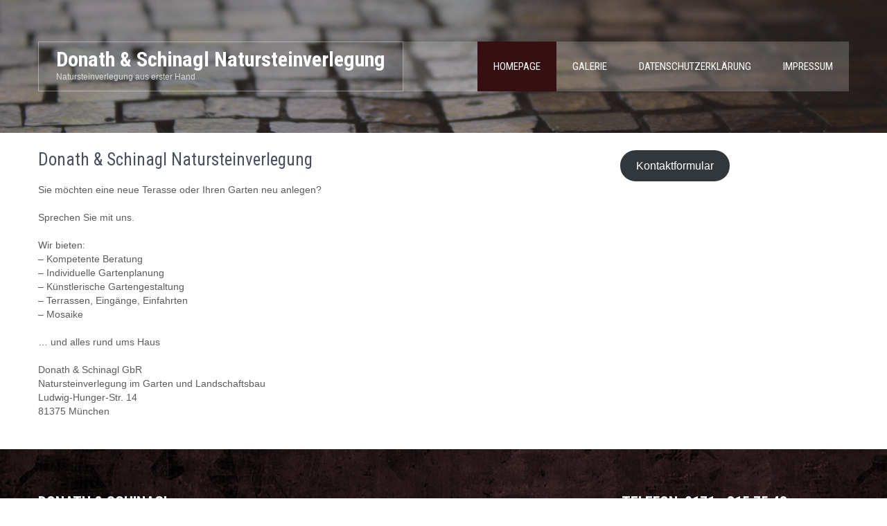

--- FILE ---
content_type: text/css
request_url: https://donath-natursteinverlegung.de/wp-content/themes/skt-stone-lite/style.css?ver=6.9
body_size: 27682
content:
/*
Theme Name: SKT Stone Lite
Theme URI: https://www.sktthemes.org/shop/simple-wordpress-theme-free/
Author: SKT Themes
Author URI: https://www.sktthemes.org
Description: SKT Stone lite is multipurpose template and comes with a ready to import Elementor template plugin as add on which allows to import 63+ design templates for making use in home and other inner pages. Use it to create any type of business, personal, blog and eCommerce website. It is fast, flexible, simple and fully customizable. WooCommerce ready designs. It is is also compatible with multilingual plugins like translation and SEO plugins and CTA ready with contact form plugin compatibility. Demo: http://sktperfectdemo.com/demos/stone/
Version: 1.10
Tested up to: 6.8
Requires PHP: 5.6
License: GNU General Public License
License URI: license.txt
Text Domain: skt-stone-lite
Tags: two-columns,right-sidebar,custom-background,custom-colors,custom-menu,sticky-post,theme-options,threaded-comments

SKT Stone Lite is based on Underscores theme(Underscores is distributed under the terms of the GNU GPL v2 or later).

SKT Stone Lite WordPress Theme has been created by SKT Themes(sktthemes.org), 2018.
SKT Stone Lite WordPress Theme is released under the terms of GNU GPL
*/

body{ background-color:#fff; margin:0; padding:0;line-height:20px; font-size:14px; color:#5c5b5b; font-family:Arial, Helvetica, sans-serif;  -ms-word-wrap:break-word; word-wrap:break-word; -webkit-box-sizing: border-box; -moz-box-sizing: border-box; box-sizing: border-box;}
*{ margin:0; padding:0; outline:none;}
img{ border:none; margin:0; padding:0; height:auto}
.wp-caption, .wp-caption-text, .sticky, .gallery-caption, .aligncenter{ margin:0; padding:0;}
p{ margin:0; padding:0;}
a{color:#feb71d; text-decoration:none;}
a:hover{color:#282828;}

dfn, cite, em, i{font-style: italic;}
blockquote{border: 0 solid #1a1a1a; border-left-width: 4px; color: #686868; font-size: 19px; font-size: 1.1875rem; font-style: italic; line-height: 1.4736842105; margin: 0 0 1.4736842105em; overflow: hidden; padding: 0 0 0 1.263157895em;}
blockquote, q{quotes: none;}
blockquote:before, blockquote:after, q:before, q:after{content: "";}
blockquote p{margin-bottom: 1.4736842105em;}
blockquote cite, blockquote small {color: #1a1a1a; display: block; font-size: 16px; font-size: 1rem; line-height: 1.75;}
blockquote cite:before,
blockquote small:before{content: "\2014\00a0";}
blockquote em, blockquote i, blockquote cite{font-style: normal;}
blockquote strong, blockquote b{font-weight: 400;}
blockquote > :last-child{margin-bottom: 0;}
address{font-style: italic; margin: 0 0 1.75em;}

code, kbd, tt, var, samp, pre{font-family: Inconsolata, monospace;}
pre{border: 1px solid #d1d1d1; font-size: 16px; font-size: 1rem; line-height: 1.3125; margin: 0 0 1.75em; max-width: 100%; overflow: auto; padding: 1.75em; white-space: pre; white-space: pre-wrap; word-wrap: break-word;}
code{background-color: #d1d1d1; padding: 0.125em 0.25em;}
abbr, acronym{border-bottom: 1px dotted #d1d1d1; cursor: help;}
mark, ins{background: #007acc; color: #fff; padding: 0.125em 0.25em; text-decoration: none;}
big{font-size: 125%;}

/**
 * 4.0 - Elements
 */

html {-webkit-box-sizing: border-box; -moz-box-sizing: border-box; box-sizing: border-box;}
*,
*:before,
*:after {-webkit-box-sizing: inherit; -moz-box-sizing: inherit; box-sizing: inherit;}
hr{background-color: #d1d1d1; border: 0; height: 1px; margin: 0 0 1.75em;}
ul, ol{margin: 0 0 1.75em 1.25em; padding: 0;}
ul{list-style: disc;}
ol{list-style: decimal; margin-left: 1.5em;}
li > ul, li > ol {margin-bottom: 0;}
dl{margin: 0 0 1.75em;}
dt{font-weight: 700;}
dd{margin: 0 0 1.75em;}
img{height: auto; max-width: 100%; vertical-align: middle;}
del{opacity: 0.8;}
table, th, td{border: 1px solid #d1d1d1;}
table{border-collapse: separate; border-spacing: 0; border-width: 1px 0 0 1px; margin: 0 0 1.75em; table-layout: fixed; width: 100%;}
#wp-calendar caption{text-align:center; padding-bottom:20px;}
caption, th, td{font-weight: normal; text-align: left;}
th{border-width: 0 1px 1px 0; font-weight: 700;}
td{border-width: 0 1px 1px 0;}
th, td{padding: 0.4375em;}

/* Placeholder text color -- selectors need to be separate to work. */
::-webkit-input-placeholder{color: #686868; font-family: Montserrat, "Helvetica Neue", sans-serif;}
:-moz-placeholder{color: #686868; font-family: Montserrat, "Helvetica Neue", sans-serif;}
::-moz-placeholder{color: #686868; font-family: Montserrat, "Helvetica Neue", sans-serif; opacity: 1;}
:-ms-input-placeholder{color: #686868; font-family: Montserrat, "Helvetica Neue", sans-serif;}

.entry-content ol li, .entry-content ul li{ margin-left:15px;}
ul li ul, ul li ul li ul, ol li ol, ol li ol li ol{ margin-left:10px;}
h1,h2,h3,h4,h5,h6{ color:#484f5e; font-family:'Roboto Condensed', sans-serif; margin:0 0 20px; padding:0; line-height:1.1; font-weight:400; }
h1{ font-size:25px;}
h2{ font-size:20px;}
h3{ font-size:18px;}
h4{ font-size:16px;}
h5{ font-size:14px;}
h6{ font-size:12px;}
.clear{ clear:both;}
.alignnone{ width:100% !important;}
img.alignleft, .alignleft{ float:left; margin:0 15px 0 0; padding:5px; border:1px solid #f6f4f4;}
.aligncenter, div.aligncenter{display: block; margin: 5px auto 5px auto; padding:5px; border:1px solid #f6f4f4;}
a img.aligncenter{display: block; margin-left: auto; margin-right: auto; padding:5px; border:1px solid #f6f4f4;}

img.alignright, .alignright{ float:right; margin:0 0 0 15px; padding:5px; border:1px solid #f6f4f4;}
.tag-sticky-2{ background-color:#f6f4f4; padding:20px;}
.left{ float:left;}
.right{ float:right;}
.space50{ clear:both; height:50px;}
.space100{ clear:both; height:100px;}

.head-info-area{padding: 0; width: 100%; font-family: 'Roboto', sans-serif; font-size:13px; background-color:#f1f6f5;}
.center{margin: 0 auto; width: 1170px;}
.left{float: left;}
.right{float: right;}
.head-info-area .left .phntp{display: inline-block; padding: 18px 5px;}
.head-info-area .left .emltp{display: inline-block; padding: 18px 5px;}
.head-info-area .right .sintp{display: inline-block; padding: 0; vertical-align: top;}
.social-icons a:link, .social-icons a:visited{height: 53px; line-height: 53px; margin: 0 0 0 -4px; padding: 0; text-align: center; width:36px;}
.social-icons{margin-top: 0; display:inline-table;}
.social-icons a:hover{color: #fff !important;}

/*default pagination*/
.pagination{display:table; clear:both;}
.pagination .nav-links{ margin:20px 0;}
.pagination .nav-links a{ margin-right:0; background-color:#646262; color:#fff; padding:5px 10px;}
.pagination .nav-links span.current, .pagination .nav-links a:hover { padding:5px 10px; background-color:#feb71d; color:#fff;}

.postmeta{padding:5px 0; color:#999;}
.postmeta a{color:#999;}
.postmeta a:hover{color:#feb71d;}

#comment-nav-above .nav-previous, #comment-nav-below .nav-previous{ float:none !important; margin:10px 0;}
ol.comment-list li{ list-style:none; margin-bottom:5px;}

.logo{float: left; max-width: 100%; position: relative; z-index: 9999999; padding: 10px 25px; display: inline-block; color:#FFF; border: solid 1px rgba(255,255,255, 0.4);}
.logo p{font-size:12px; text-align:left;}
.logo img{height: auto; width:auto; max-height:50px; max-width:220px;}

.logo h2{font-weight:bold; margin:0; line-height:30px; color:#ffffff; font-size:30px; text-align:left; font-family:'Roboto Condensed';}
.logo h2 span{ color:#f58c7f;}
.logo a{ color:#dedede;}

.widget-right{ float:right; font:400 20px/22px 'Roboto Condensed'; text-align:right;}
.widget-right ul{ margin:0; padding:0;}
.widget-right ul li {float:left; margin-right:20px; padding-right:20px; border-right:solid 1px #dde4ea; list-style:none;}
.widget-right ul li img{float:left; margin-right:15px; margin-top:7px; }
.widget-right ul li span {float:left; color:#9d9e9f;}
.widget-right ul li span strong {display:block; font-size:17px; color:#6b6b6b;}
.widget-right ul li a{color:#6b6b6b;}
.widget-right ul li:last-child {margin-right:0; padding-right:0; border-right:none;}

.header{width:100%; z-index:999; position:relative; background-color:#545556; padding:60px 0;}
.container{ width:1170px; margin:0 auto; position:relative;}
body.enableslide .header{position:absolute; background-color:transparent;}

/*header menu css*/
#menubar{border-top:3px solid #feb71d;}
.menuwrapper{ background-color:#feb71d; -webkit-border-bottom-right-radius: 3px; -webkit-border-bottom-left-radius: 3px; -moz-border-radius-bottomright: 3px; -moz-border-radius-bottomleft: 3px; border-bottom-right-radius: 3px; border-bottom-left-radius: 3px;}
.toggle{display: block;}
.toggle a{width:100%; color:#ffffff; background:url(images/mobile_nav_right.png) no-repeat right center #3e3e3e; padding:10px 10px; font-size:16px; text-align:left;}
.toggle a:hover{color:#ffffff !important;}
.sitenav{display:none;}
.slide_info{max-width:50%; margin:0 auto;}

#topmenu{background-color: rgba(255,255,255, 0.20); text-align: right; display: flow-root; vertical-align: middle; font-size: 0; padding: 0; margin: 0;}

.sitenav{float:right;}
.sitenav ul { margin:0; padding:0; font-family:'Roboto Condensed'; font-size:15px; text-transform:uppercase;}
.sitenav ul li{ display:inline-block; float:left; margin:0; position:relative; text-align:center;}
.sitenav ul li a{padding: 26px 23px; display:block; color:#ffffff;}
.sitenav ul li:last-child a{ border-right:none; }
.sitenav ul li ul li{display:block; position:relative; float:none; top:-1px;}
.sitenav ul li ul li a{display:block; padding-top:10px; padding-bottom:10px; position:relative; top:1px; text-align:left; border-right:none; color:#000; }
.sitenav ul li ul li a:hover{background-color:#304352;}
.sitenav ul li a:hover, .sitenav ul li.current_page_item a, .sitenav ul li.menu-item-has-children.hover, .sitenav ul li.current-menu-parent a.parent{color:#f58c7f; background-color:#350f12;}
.sitenav ul li ul{display:none; z-index:9999999; position:relative;}
.sitenav ul li:hover > ul{display:block; width:200px; position:absolute; left:0; text-align:left; background-color:#ffffff; }
.sitenav ul li:hover ul li ul{display:none; position:relative;}
.sitenav ul li:hover ul li:hover > ul{display:block; position:absolute; left:200px; top:1px;}
.sitenav ul li:hover > ul li a{ border-radius: 0px;}

/* = header top bar css
-------------------------------------------------------------- */
section#home_slider{ padding:0;}
#FrontBlogPost{ padding:60px 0;}
#wrapfirst{ padding:0 0 60px;}

h2.section-title{font-weight:400; font-family:'Roboto Condensed'; font-size:28px; color:#3a3a3a; margin:0 0 30px 0; padding:0 40px 20px 0; text-transform:uppercase; border-bottom: solid 1px #f58e2a; display:inline-block; position:relative;}
h2.section-title::after{ width:10px; height:10px; background:#f9f8f8; border:solid 1px #f58e2a; content:""; padding:0; position:absolute; bottom:-6px; right:0; border-radius:100%; -moz-border-radius:100%; -webkit-border-radius:100%; -o-border-radius:100%; -ms-border-radius:100%;}

.getaquote a{font:16px 'Roboto Condensed'; background:#0083b6; color:#ffffff; border:none; padding:10px 20px; display:inline-block; 
-webkit-border-bottom-right-radius: 3px; -webkit-border-bottom-left-radius: 3px;-moz-border-radius-bottomright: 3px;-moz-border-radius-bottomleft: 3px;border-bottom-right-radius: 3px;border-bottom-left-radius: 3px;}
.getaquote a:hover{color:#ffffff;}

/* = social icons css
-------------------------------------------------------------- */
.header-social-icons{ display:inline-block;}
.header-social-icons a{ width:25px; height:25px; line-height:25px; text-align:center;  vertical-align:middle; display:inline-block; transition:0.6s; -moz-transition:0.6s; -webkit-transition:0.6s; -o-transition:0.6s;  margin:0 3px; padding:0; }
.header-social-icons br{ display:none;}
.header-social-icons .fb{ background:url(images/icon-fb.png) no-repeat center center; }
.header-social-icons .tw{ background:url(images/icon-tw.png) no-repeat center center; }
.header-social-icons .gp{ background:url(images/icon-insta.png) no-repeat center center;}
.header-social-icons .in{ background:url(images/icon-in.png) no-repeat center center;}
.phoneno img, .emltp img{margin-right:10px; margin-top:-2px;}
.emltp a{color:#5c5b5b;}

/* = Services section css
-------------------------------------------------------------- */
.last_column{clear:right; margin-right:0 !important; }
/* = section first css
-------------------------------------------------------------- */
#pagearea{padding:90px 0; display:block; background-color:#f8f8f8;}
.threebox{float: left; margin: 0; text-align: center; width: 31.7%; z-index:99999999; position:relative; margin-right:28px; box-sizing:border-box;}
.threebox h3{font:400 18px 'Montserrat', sans-serif; color:#ffffff; margin:0 0 10px; text-transform:uppercase; letter-spacing:2px;}
a.ReadMore{font:400 14px/22px 'Lato', sans-serif; background-color:#feb71d; padding:8px 20px; color: #000; display:inline-block; }
a.ReadMore:hover{background-color:#282828; color:#fff; }
.threebox:hover h3{ color:#ffffff;}
.threebox .thumbbx {width:100%; height:auto; max-height:307px; overflow:hidden; border-radius:5px; -moz-border-radius:5px; -webkit-border-radius:5px;}
.threebox .thumbbx img{max-width:100%;}
.threebox .thumbtitle{width: 100%; height: 100%; display: flex; align-items: center; justify-content: center;}
.threebox .thumbtitle h4{font-family: 'Roboto Condensed'; margin: 30px 0 15px 0; padding-bottom: 5px; font-size: 20px; color: #383838; word-wrap: break-word; font-weight:bold; text-transform:uppercase;}
.threebox .thumbdesc{line-height: 26px; display: table; padding-bottom: 15px; color:#5a5a5a; text-align:center; margin-bottom:20px; font-family:'Roboto', sans-serif; font-size:15px;}

.center-title h2 {font-weight: bold; text-align: center; clear: both; margin: 0; padding-bottom: 50px; color: #383838; font-family: 'Roboto Condensed'; font-size: 30px;}

/* = social icons css
-------------------------------------------------------------- */
.social-icons a{ width:36px; height:35px; line-height:35px; text-align:center;  vertical-align:middle; display:inline-block; transition:0.6s; -moz-transition:0.6s; -webkit-transition:0.6s; -o-transition:0.6s;  margin:0; padding:0;}
.social-icons br{ display:none;}
.social-icons .fb{ background:url(images/icon-fb.png) no-repeat center center; }
.social-icons .tw{ background:url(images/icon-tw.png) no-repeat center center; }
.social-icons .gp{ background:url(images/icon-insta.png) no-repeat center center;}
.social-icons .in{ background:url(images/icon-in.png) no-repeat center center;}
.fa-shopping-cart{ background:url(images/icon-cart.png) no-repeat center center;}

/* = Page lay out css
-------------------------------------------------------------- */
.site-main{ width:790px; margin:0; padding:0; float:left;}
#sitefull{ width:100%; float:none;}
#sitefull p{ margin-bottom:15px;}
.page_content{ padding:25px 0;}
.page_content p{ margin-bottom:20px; line-height:20px;}

.blog_lists{ margin:0 0 25px 0; padding-bottom:25px; border-bottom:1px solid #f7f7f7;  }
.blog_lists h4{ margin-bottom:6px;}
.blog_lists h4 a{ color:#484f5e;}
.blog_lists h4 a:hover{ color:#feb71d;}
.blog_lists p{ margin-bottom:15px;}
.blog-meta{ font-style:italic; margin-bottom:8px;}
.post-date, .post-comment, .post-categories{ display:inline; color:#000000;} 
.single_title{ margin-bottom:5px;}
.BlogPosts{ width:31.2%; float:left; margin:0 3% 0 0;}
.BlogPosts img{ width:100%;}
.BlogPosts h2{ margin:10px 0; font-size:22px; }
.post-thumb{ width:35%; float:left; margin:5px 25px 5px 0; height:185px; overflow:hidden;}
.post-thumb img{ width:100%;}

/* = sidebar
-------------------------------------------------------------- */
#sidebar{ width:330px; float:right; overflow:hidden;}
aside.widget{margin-bottom:30px; padding:0 35px 20px 35px; border-bottom:1px solid #eee; border-left:1px solid #eee; border-right:1px solid #eee;}
aside.widget ul{ list-style:disc; }
h3.widget-title{padding:25px 35px 12px 35px; margin-bottom:0; color:#282828; text-align:left; font-family: 'Roboto'; font-size:20px; font-weight:700; border-top:1px solid #eee; border-left:1px solid #eee; border-right:1px solid #eee;}
h3.widget-title:after{content:''; border-bottom:2px solid #feb71d; width:35px; display:table; padding:0 0 20px 0;}
.titleborder{line-height: 0.5; text-align: center;}
.titleborder span {display: inline-block; position: relative;}
.titleborder span:before, .titleborder span:after {content: ""; position: absolute; height: 5px; top: 0; width: 90px;}
.titleborder span:before{right: 100%; margin-right: 15px;}
.titleborder span:after{left: 100%; margin-left: 15px;}

#sidebar h2{padding-top:20px; margin-bottom:15px;}
#sidebar .wp-block-search__button{padding:0 10px;}

h3.widget-title a{color:#282828;}
#sidebar ul li{padding:8px 0; list-style:none;}
#sidebar ul{margin:0;}
#sidebar ul li a{color:#3b3b3b; display:inline-block; padding-left:20px; background: url(images/list-arrow.png) no-repeat 0 6px; font-family: 'Roboto'; font-size:15px;}
#sidebar ul li a:hover{ color:#feb71d;}
#sidebar ul li:last-child{ border:none;}
#sidebar ul li span{padding-left:20px;}
.fullwidth{ width:100%; float:none;}
/* = Footer Social css
-------------------------------------------------------------- */
.footerinfo { font:400 16px/18px 'Roboto Condensed'; display:inline-block; }
.footerinfo .fa{ margin-right:8px;}
.footerinfo span{ margin-left:35px;}
.footerinfo a{ color:#777777;}

.footer-social{float: left; vertical-align: top;}
#footersocial .left a{ color:#9a9a9a;}
#footersocial .left a:hover{ color:#ffffff; }
#footersocial .left span{ line-height:22px;}

/* = Footer css
-------------------------------------------------------------- */
#footer-wrapper{position:relative; color:#ffffff; background: url(images/footer-bg.jpg) no-repeat top center; background-attachment: scroll; background-size: auto auto; background-attachment: fixed; background-size: 100% 100%; line-height:25px;}

#footer-wrapper .social-icons a:link, .social-icons a:visited{border-left:none;}
#footer-wrapper .social-icons a:last-of-type{border-right:none;}

.footer{ padding:65px 0 30px;}
.cols-3{width:25%; float:left; margin:0 5% 2% 0; box-sizing:border-box; color:#d7d7d7;}
.widget-column-2 {padding:0 5%; width:37%;}
.widget-column-3 { margin-right:0px !important;}
.cols-3 h5{ font-weight:bold; font-size:22px; color:#fff; margin-bottom:28px; text-transform:uppercase;}
.cols-3 h5 span{ font-weight:300; color:#fff;}

.cols-3 ul{ margin:0; padding:0; list-style:inside disc;}
.cols-3 ul li { display:block; padding:0;}
.cols-3 ul li a { color:#919090; padding:3px 0 3px 20px; display:block;}
.cols-3 ul li a:hover, .cols-3 ul li.current_page_item a { color:#dd5145; }

.cols-3 p{ margin-bottom:15px;}
.phone-no{ margin:10px 0 0; line-height:22px;}
.phone-no a{color:#d7d7d7;}
.phone-no a:hover{color:#feb71d;}
.phone-no span{color:#feb71d;}
.phone-no strong { display:inline-block; color:#feb71d;}
.phone-no img{ margin:5px 15px 0 0; float:left;}
.cols-3 .phone-no p{ margin-bottom:10px;}

.copyright-wrapper{background: rgba(255,255,255, 0.10); color:#fff; position:relative; padding:30px 0;}
.copyright-txt { float:left;}
.copyright-txt span{color:#feb71d;}
.design-by { float:right;}
.design-by a:hover{color:#fff;}
.recent-post{margin:0 0 4px 0; padding-bottom:4px;}
.recent-post h6{ font-size:13px; margin-bottom:6px; display:block; text-transform:uppercase;}
.recent-post a{color:#d7d7d7;}
.recent-post a:hover{ color:#feb71d;}
.recent-post img{ float:left; width:60px; margin:4px 15px 5px 0; border:3px solid #4c4b4b;}
.recent-post p{ margin-bottom:10px;}
.recent-post .morebtn{ color:#ffffff;}
.recent-post .morebtn:hover{ color:#feb71d;}
.recent-post:last-child{ border-bottom:none; margin-bottom:0; padding-bottom:0;}

/* Buttons */
.button{ background-color:#ff6565; border-bottom:4px solid #e44545; color:#fff; padding:8px 20px; display:inline-block; border-radius:2px; -moz-border-radius:2px; -webkit-border-radius:2px; -o-border-radius:2px; -ms-border-radius:2px; }
.button:hover{background-color:#34c6f6; border-color:#1898c2; color:#fff;}

/* woocommerce CSS
================================================*/
a.added_to_cart{background:#e1472f; padding:5px; display:inline-block; color:#fff; line-height:1;}
a.added_to_cart:hover{background:#000000;}
a.button.added:before{content:'' !important;}
#bbpress-forums ul li{padding:0;}
#subscription-toggle a.subscription-toggle{padding:5px 10px; display:inline-block; color:#e1472f; margin-top:4px;}
textarea.wp-editor-area{border:1px #ccc solid;}
.woocommerce input[type=text], .woocommerce textarea{border:1px #ccc solid; padding:4px;}
form.woocommerce-ordering select{ padding:5px; color:#777777;}
.woocommerce table.shop_table th, .woocommerce-page table.shop_table th{ font-family:'Roboto Condensed',san-serif; color:#ff8a00;}
.woocommerce ul.products li.product .price, .woocommerce-page ul.products li.product .price{ color:inherit !important;}
h1.product_title, p.price{ margin-bottom:10px;}
.woocommerce table.shop_table th, .woocommerce-page table.shop_table th{ font-family:'Roboto Condensed',san-serif; color:#feb71d;}
.woocommerce ul.products li, #payment ul.payment_methods li{ list-style:none !important;}
.woocommerce ul.products li.product .price, .woocommerce-page ul.products li.product .price{ color:inherit !important;}
.woocommerce table.shop_table th, .woocommerce table.shop_table td{ border-bottom:0px !important}
#wp-calendar{ width:100%;}

input.search-field, .post-password-form input[type=password]{border:1px #eee solid; padding:8px 23px 8px 23px; border-radius:5px; -moz-border-radius:5px; -webkit-border-radius:5px; margin-bottom:10px; width:73%; margin-right:5px;}
input.search-submit, .post-password-form input[type=submit], .wpcf7-form input[type=submit]{border:none; color:#ffffff; padding:8px 15px; cursor:pointer; border-radius:5px; -moz-border-radius:5px; -webkit-border-radius:5px; background-color:#feb71d; float:right;}

/* Text meant only for screen readers. */
.screen-reader-text {clip: rect(1px, 1px, 1px, 1px);position: absolute !important;	height: 1px;width: 1px;	overflow: hidden;}
.screen-reader-text:focus {	background-color: #f1f1f1;	border-radius: 3px;	box-shadow: 0 0 2px 2px rgba(0, 0, 0, 0.6);	clip: auto !important;	color: #21759b;	display: block; font-size: 14px;font-size: 0.875rem;font-weight: bold;	height: auto;left: 5px;	line-height: normal;padding: 15px 23px 14px;text-decoration: none;	top: 5px;	width: auto; z-index: 100000; 
/* Above WP toolbar. */
}
/* ============= Contact Page =========== */
.wpcf7{ margin:30px 0 0; padding:0;}
.wpcf7 input[type="text"], .wpcf7 input[type="tel"], .wpcf7 input[type="email"]{ width:40%; border:1px solid #cccccc; box-shadow:inset 1px 1px 2px #ccc; height:35px; padding:0 15px; color:#797979; margin-bottom:0;}
.wpcf7 textarea{width:60%; border:1px solid #cccccc; box-shadow:inset 1px 1px 2px #ccc; height:150px; color:#797979; margin-bottom:25px; font:12px arial; padding:10px; padding-right:0;}
.wpcf7 input[type="submit"]{background-color:#feb71d; width:auto; border:none; cursor:pointer; font:18px 'Roboto Condensed',san-serif; color:#ffffff; padding:10px 40px; border-radius:3px;}	

/* ============= Comment Form ============ */
h1.screen-reader-text{font:22px 'Roboto Condensed',san-serif;}
.site-nav-previous, .nav-previous{ float:left;}
.site-nav-next, .nav-next{ float:right;}
h3#reply-title{font:300 18px 'Roboto Condensed',san-serif;}
#comments{ margin:30px 0 0; padding:0;}
nav#nav-below{ margin-top:15px;}
.slider-wrapper{ background:url(images/loading.gif) no-repeat center center #fff; min-height:500px;}

/* ============= Others ============ */
body.wp-custom-logo .logo h2{display:none;}
#sidebar select{width:100%; padding:3px; height:25px;}
.page-links span{padding-right:10px;}
body.error404 .search-form{width: 50%;}

body.title-tagline-hidden .site-title, body.title-tagline-hidden .site-description {clip: rect(1px, 1px, 1px, 1px); position: absolute;}
.site-title, .site-description {position:relative;}
.menurightinfo{padding:28px 0 28px 40px; margin-left:25px; min-width:165px;box-sizing:border-box;height:100%;position:relative;float:right;border-left:1px solid #f0efef; }
.site_boxed .menurightinfo { padding:25px; margin-right:-28px;}
.menurightinfo i{ height:46px; width:46px; line-height:46px; text-align:center; color:#ffffff; font-size:19px; float:right; background-color:#eeaa9c; border:solid 1px #ffffff;-webkit-border-radius:100%;-moz-border-radius:100%; border-radius:100%; position:relative; z-index:999999;} 
.menurightinfo .cart-item{ position:relative;}
.prd-count{width:70px; text-align:left; box-sizing:border-box; padding:7px 15px; background:#aece89; color:#ffffff; position:absolute; z-index:999; right:10px; -webkit-border-radius:25px;-moz-border-radius:25px; border-radius:25px; top:10px}
.prd-amount{ position:absolute; left:-10px; top:18px;}
#withcontent{padding:50px 0; background-color:#FFF;}

.w-thumb{float:left; vertical-align:top; text-align:center; width:48%;}
.w-cont{float:right; text-align:left; width:48%;}

.w-cont h2, .w-fullcont h2{font-weight: bold; text-align: left; clear: both; margin: 0; padding-bottom: 5px; font-family: 'Oleo Script'; font-size:38px;}

.w-cont h2 span, .w-fullcont h2 span{color:#feb71d;}
.w-cont p, .w-fullcont p{line-height: 24px; padding: 0; margin: 0 0 20px 0; font-family: Roboto; font-size: 13px;}
.woocommerce div.product div.images .woocommerce-product-gallery__image:nth-child(n+2){margin-top:15px;}
.flex-control-nav{margin-top:15px !important;}
.woocommerce form .form-row input.input-text, .woocommerce form .form-row textarea{ line-height:100%; padding:5px; font-size:12px;}
body.wp-custom-logo .logo{padding: 30px 0 20px 0;}

#sec2fourbox{background-color:#FFF; width: 100%; clear: both; overflow: hidden; padding:90px 0 60px 0;}
.specialty-boxes-outer{margin: 0 auto; max-width:630px;}
.specialty-boxes{margin-left: -15px; margin-right: -15px; text-align: center;}
.specialty-box{box-sizing: border-box; float: left; margin-bottom: 30px; padding-left: 15px; padding-right: 15px; width:50%;}
.specialty-box-inner {border: solid 1px #fff; border-top-color: rgb(255, 255, 255); border-right-color: rgb(255, 255, 255); border-bottom-color: rgb(255, 255, 255); border-left-color: rgb(255, 255, 255); padding: 25px; border-radius: 5px; position: relative; transition: all 0.1s; background-color:transparent; font-family: Roboto;}
.specialty-box-inner:hover{background-color: #fff !important;}
.specialty-box-inner h4{color:#fff;}
.specialty-box-inner:hover h4{color:#feb71d;}
.specialty-box-inner:hover p{color:#363636;}
.specialty-box a{bottom: 0; display: block; left: 0; position: absolute; right: 0; top: 0; z-index: 9;}
.specialty-box img{display: inline-block; max-width:62px; max-height:50px;}
.specialty-box h4{font-size: 18px; font-style: italic; font-weight: bold; letter-spacing: 1px; margin: 12px 0 15px;}
.specialty-box p{margin: 0; color: #c9c9c9;}

.row_area{margin: 0 -15px;}
.columns-col-2{width: 50%; height: auto; float: left; padding: 0 20px; box-sizing: border-box;}
.left-title h2{font-weight: bold; text-align: left; clear: both; margin: 0; padding-bottom: 20px; display: inline-block; font-size:40px; color:#000;}

.left-content{text-align:left;}
.left-content p{line-height: 26px; padding: 0; margin: 0 0 20px 0; font-family: 'Roboto';}

--- FILE ---
content_type: text/css
request_url: https://donath-natursteinverlegung.de/wp-content/themes/skt-stone-lite/css/nivo-slider.css?ver=6.9
body_size: 3172
content:
/*
 * jQuery Nivo Slider v3.2
 * http://nivo.dev7studios.com
 *
 * Copyright 2012, Dev7studios
 * Free to use and abuse under the MIT license.
 * http://www.opensource.org/licenses/mit-license.php
 */
 
/* The Nivo Slider styles */
.slider-wrapper{ position:relative;}
.slider-main{position:relative;}
.nivoSlider {position:relative;	width:100%;	height:auto;overflow: hidden;}
.nivoSlider img {position:absolute;top:0px;	left:0px;max-width: none;}
.nivo-main-image {display: block !important;position: relative !important; width: 100% !important;}

/* If an image is wrapped in a link */
.nivoSlider a.nivo-imageLink {position:absolute;top:0px;left:0px;width:100%;height:100%;border:0;padding:0;	margin:0;z-index:6;	display:none;background:white; 
filter:alpha(opacity=0); opacity:0;}
/* The slices and boxes in the Slider */
.nivo-slice {display:block;	position:absolute;	z-index:5;	height:100%;top:0;}
.nivo-box {	display:block;	position:absolute;z-index:5;overflow:hidden;}
.nivo-box img { display:block; }

/* Caption styles */
.nivo-html-caption { display:none;}
/* Direction nav styles (e.g. Next & Prev) */
.nivo-directionNav a {	position:absolute;	top:50%;z-index:999;cursor:pointer;}
a.nivo-prevNav {left:0;background-position:-55px 0 !important;}
a.nivo-nextNav {right:0;background-position:55px 0 !important;}
/* Control nav styles (e.g. 1,2,3...) */
.nivo-controlNav {text-align:center; padding:0; position: absolute; text-align: center; width: auto; bottom:4%; left:0; right:0; z-index:999;}
.nivo-controlNav a {cursor:pointer;}
.nivo-controlNav a {border: 0 none; display:inline-block; background-color:#fff; height: 14px; margin:4px; text-indent: -9999px; width:14px; border-radius:100%; -moz-border-radius:100%; -webkit-border-radius:100%;}
.nivo-controlNav a.active {font-weight:bold; background-position: 0 -21px; background-color:#000000;}
.nivo-directionNav a{border: 0 none; display: block; height: 98px; text-indent: -9999px; transition: all 200ms ease-in-out 0s; width: 104px; background:url(../images/slide-nav.png) no-repeat left top;}
/* Caption styles */
.nivo-caption{position:absolute; left:0; right:0; text-align:center; -webkit-box-sizing: border-box; -moz-box-sizing: border-box; box-sizing: border-box; color:#fff; z-index:999; overflow: hidden; width:100%; bottom:27%; padding:0 20px 20px 20px;}
.slide_info h2{font-family: 'Roboto Condensed'; font-size: 46px; color: #ffffff; margin: 0 0 10px; font-weight: bold; position: relative;
padding-bottom: 20px; line-height: 100%; text-align:center;}
.slide_info h2 span{color:#f58c7f;}

.slide_info p{color:#ffffff; margin-bottom:35px; font-family: 'Roboto'; font-size: 21px; line-height:30px;}
.slide_info h2 a{color:#feb71d; }
.slide_info .slide_more{font:700 14px 'Roboto', sans-serif; padding:14px 32px;color:#fff; display:inline-block; text-transform:uppercase; border:1px solid #FFF;}
.slide_info .slide_more:hover{color:#feb71d; border-color:#feb71d;}

.slider-shadow{background: rgba(0, 0, 0, 0.3); width: 100%; height: 100%; position: absolute; z-index: 99; -webkit-transition: all .4s ease-out; -moz-transition: all .4s ease-out; -ms-transition: all .4s ease-out; -o-transition: all .4s ease-out; transition: all .4s ease-out;}

--- FILE ---
content_type: text/css
request_url: https://donath-natursteinverlegung.de/wp-content/themes/skt-stone-lite/css/responsive.css?ver=6.9
body_size: 7381
content:
/* Mobile Portrait View */
@media screen and (max-width:767px) {
*{box-sizing:border-box;}
.left, .right, .copyright-txt, .design-by,.headertop .left, .headertop .right{ float:none; margin:0 auto; text-align:center;}
.center{width:auto;}
.container { width:auto; padding:0 20px;}
.footer{ padding-top:40px;  padding-bottom:30px;}
.wrap_one{width:auto; text-align:center;}
.header { width:100%; padding:0;}
.logo{ float:none; text-align:center; margin:0 auto; padding:35px 15px 62px 15px; position:relative; width: auto; display:table;}
.headertop{ text-align:center;}
.headertop .left{ font-size:13px;}
.headertop .left span{ padding-left:30px; margin-left:15px;}
/*coloumn css*/
.welcomewrap img{ margin: 0 0 15px; float:none; width:100%;}
/*sidebar css*/
#sidebar{ width:100%; float:none;}
.headertop .header-inner, .widget-left, .topright{ width:auto; padding:0; float:none;}
.topbar-container{ float:none;}
.widget-right{ width:280px; margin:0 auto; float:none; padding:15px 0; display:table; text-align:center;}
.widget-right ul li{ border:none;}
.welcomewrap{ width:auto;}
.header-social-icons a{ width:20px;}
.widget-column-2{ padding:0; border:0;}

/* --------- Pages ------- */
.content-area{ width:auto; margin:0; padding:50px 20px;}
.site-main{ width:auto; margin:0; padding:0 0 20px; float:none;}
/*slider css*/
.nivo-caption{ width:100% !important; bottom:20px !important;}
.slide_info{max-width:70% !important; padding-top:10%;}
.slide_info h2{padding-bottom:10px !important;}
.slide_info .slide_more{margin-top:0px;}
#slider{ top:0; margin:0;}
.nivo-directionNav a{ top:39% !important;}
.nivo-caption, .nivo-controlNav{ display:none !important;}
/*footer css */
.copyright-wrapper{ text-align:center;}
.cols-3{ width:100% !important; display:block; margin-right:0; margin-bottom:15%;}
/*custom css*/
h2.section_title{ text-align:center;}
/*front blog post*/
.BlogPosts{ float:none; width:auto; margin:0 0 10% 0;}
.wpcf7 input[type="text"], .wpcf7 input[type="tel"], .wpcf7 input[type="email"], .wpcf7 textarea{ width:100%;}
.headertop .social-icons a{ display:inline-block;}
.threebox{ float:none; width:auto; margin:0 0 30px 0; border-radius:0px !important;}
.slider-wrapper{min-height:120px;}
.head-info-area .left .phntp{border-left:none; border-right:none; padding: 8px 5px;}
.head-info-area .left .emltp{border-right:none; padding: 8px 8px;}
.social-icons a{border:none !important;}
.social-icons a:link, .social-icons a:visited{height:40px; line-height:40px;}
.menurightinfo{float:none; margin:0; min-width:inherit; border:none; padding: 10px 0 10px 10px;}
#pagearea{margin-top:0; padding:20px 0; position:relative; z-index:9;}
.threebox, #sec2fourbox .container{visibility:visible; animation:none !important;}
.specialty-box{width:100%;}
.nivo-directionNav a{z-index:99;}
.left-title h2{font-size:35px;}
}

/* Mobile Landscape View */
@media screen and (min-width: 480px) and (max-width: 767px){
.container, .content-area{ width:440px; margin:0 auto;}
.nivo-caption, .nivo-controlNav{ display:block !important;}
.slide_info h2{ font-size:20px !important; line-height:22px !important; text-shadow:1px 0 0 #333; margin-bottom:8px;}
.slide_info h2 span{ font-size:20px !important;}
.slide_info p{ margin-bottom:15px; font-size:12px;}
.headertop .left{ font-size:16px;}
.post-thumb{ width:100%; float:none;}
.nivo-caption{ width:88%; bottom:0 !important; top:170px;}
.slide_info .slide_more{padding:4px 10px;}
.nivo-controlNav{bottom: 2%; left:0;}
.specialty-box{width:50%;}
.threebox{width: 32%; margin: 0 8px 30px 0; float:left;}
#sec2fourbox{padding:40px 0 10px 0;}
.logo{padding:40px 0 40px 0;}

}

@media screen and (max-width:480px) {
.nivo-caption{top:85px;}	
.logo h2{ font-size:30px;}
.logo{padding: 8px 10px; margin: 7px auto;}
}

/* Tablet View */
@media screen and (max-width:1169px) and (min-width:768px) { 
*{box-sizing:border-box;}
.center{width:auto;}
.social-icons a{ box-sizing:content-box; margin-bottom:5px; }
.container { width:auto; padding:0 20px;}
.logo{ width:auto; float:left; position:relative; text-align:center;}
/*slider css*/
.nivo-caption{ bottom:15%; width:100%;}
.nivo-controlNav{bottom:6%; left:0;}
.slide_info h2{ font-size:40px !important;}
.content-area{ width:auto; margin:0; padding:50px 20px;}
#sidebar{ width:30%;}
.site-main{ width:65%;}
.cols-3 h5{ font-size:22px;}
.welcomewrap img{ width:50%;}
.slider-wrapper{min-height:200px;}
.footer{ padding-top:40px;  padding-bottom:30px;}
input.search-field, .post-password-form input[type="password"]{width:62%;}
.head-info-area .center{width:98%;}
.threebox{width:31.4%;}
.threebox, #sec2fourbox .container{visibility:visible; animation:none !important;}
#pagearea{padding:30px 0;}
.toggle{float:right; width:20%;}
.nivo-caption{z-index:99 !important;}
 
}

@media screen and (min-width: 768px) and (max-width: 980px){
.threebox h3{ font-size:16px; margin-bottom:20px;}
.threebox{width:30.7%;}
.post-thumb{ height:auto;}
.logo{text-align:center; padding:4px 25px;}
}

@media screen and (max-width:1169px) and (min-width:981px) { 
html{overflow-x:hidden; }
.logo{ width:25%; float:left; margin:0 !important; text-align:center !important; padding: 20px 0 0 40px;}
.headertop .header-inner{ width:auto;}
input.search-field, .post-password-form input[type="password"]{width:70%;}
}

@media screen and (max-width:1024px) and (min-width:768px) { 
.logo{padding: 20px 0 20px 40px;}
}

@media screen and (max-width: 980px){
.toggleMenu{display: block;}
.sitenav{float:none; margin:0; position:relative; overflow-x:hidden; background-color:#f0f0f0; border-radius:0; top:0; border-bottom:none; padding:0;}
.sitenav ul{color:#000; width:100% !important; float:none !important; margin:0; padding:0;}
.sitenav ul li{border-top:1px #dadada solid; display:block; float:none; text-align:left; border-bottom:none !important}
.sitenav ul li a{padding:5px 10px !important; display:block; color:#000000; border:none;}
.sitenav ul li a:hover, .sitenav ul li.current_page_item a{color:#000000;  border:none; border-radius:0}
.sitenav ul li ul, .sitenav ul li ul ul{ display:block !important;}
.sitenav ul li ul li a:before{content:"\00BB \00a0";}
.sitenav ul li ul li a{padding-left:20px !important; }
.sitenav ul li ul li a{ border:none;}
/*.sitenav ul li ul li ul li a{padding-left:30px !important;}*/
.sitenav ul li ul li ul li ul li a{padding-left:40px !important;}
.sitenav ul li:hover > ul{ background:none !important; box-shadow:none;}
.sitenav ul li:hover > ul{ background: transparent !important; width:auto !important; display:block; position: relative !important; left:0; right:0; top:0; padding:0;}
.sitenav ul li:hover ul li ul, .sitenav ul li:hover ul li:hover > ul, .sitenav ul li:hover ul li:hover > ul li ul{  background: transparent !important; display:block; position:relative !important;  right:0; left:0; top:0;}
.sitenav ul li:hover ul li:hover ul, .sitenav ul li:hover ul li:hover ul li:hover ul{ left:0 !important;}

.headertop{ text-align:center;}
.headertop .header-inner{ width:auto;}
.headertop .header-inner, .widget-left, .topright{ width:auto; padding:0; float:none;}
.topbar-container{ float:none;}
.welcomewrap{ width:auto;}

#wrapfirst{ padding:40px 0;}
#home_slider{ top:auto;}
.container.menuwrapper{ background:transparent !important;}
#menubar{ border-top:3px solid transparent !important;}
}